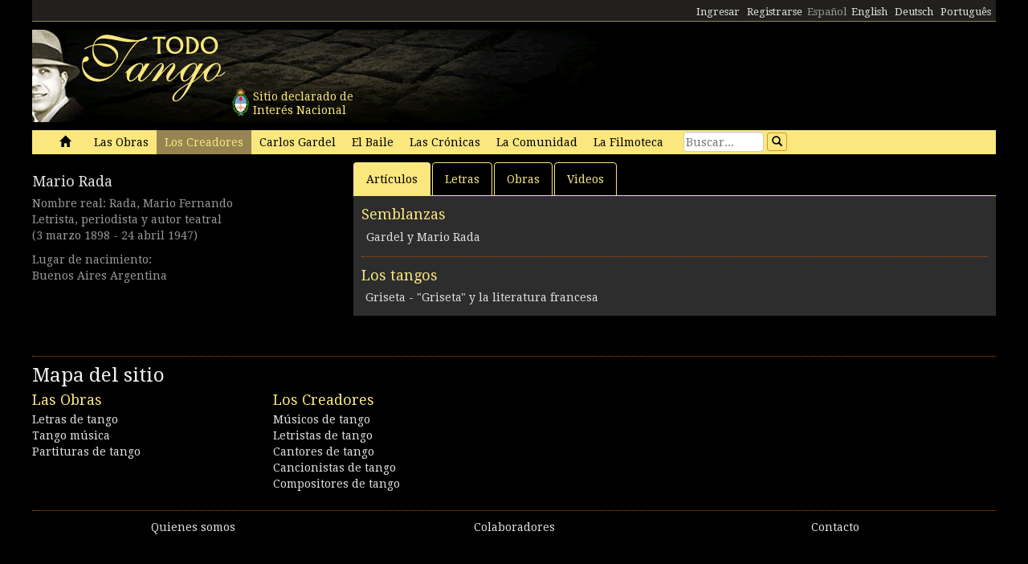

--- FILE ---
content_type: text/html; charset=utf-8
request_url: https://www.todotango.com/creadores/ficha/260/Mario-Rada
body_size: 10660
content:


<!DOCTYPE html PUBLIC "-//W3C//DTD XHTML 1.0 Transitional//EN" "https://www.w3.org/TR/xhtml1/DTD/xhtml1-transitional.dtd">

<html xmlns="https://www.w3.org/1999/xhtml" lang="es" xml:lang="es">
<head>
            <!-- Google tag (gtag.js) -->
    <script async src="https://www.googletagmanager.com/gtag/js?id=G-0LBGDSY3FY"></script>
    <script>
        window.dataLayer = window.dataLayer || [];
        function gtag() { dataLayer.push(arguments); }
        gtag('js', new Date());

        gtag('config', 'G-0LBGDSY3FY');
    </script>
    <title>
	Mario Rada - Semblanza, historia, biografía - Todotango.com
</title><meta charset="utf-8" /><meta name="viewport" content="width=device-width, initial-scale=1.0" /><link rel="icon" href="https://images.todotango.com/favicon.ico" /><link href="../../../css/bootstrap.css" rel="stylesheet" /><link href="../../../css/custom.css" rel="stylesheet" /><link href="../../../css/font-awesome.css" rel="stylesheet" /><link href="https://fonts.googleapis.com/css?family=Droid+Serif" rel="stylesheet" type="text/css" /><link href="https://fonts.googleapis.com/css?family=Fenix" rel="stylesheet" type="text/css" />
    <script type="text/javascript" src="https://www.todotango.com/js/jquery-1.7.2.min.js"></script>
    
<meta http-equiv="Content-Language" content="es" /></head>
<body>
    <!-- Facebook -->

    <div id="fb-root"></div>
<script>(function (d, s, id) {
    var js, fjs = d.getElementsByTagName(s)[0];
    if (d.getElementById(id)) return;
    js = d.createElement(s); js.id = id;
    js.src = "//connect.facebook.net/es_LA/sdk.js#xfbml=1&version=v2.7&appId=1427641567497221";
    fjs.parentNode.insertBefore(js, fjs);
}(document, 'script', 'facebook-jssdk'));</script>

    <script type="text/javascript">$(document).ready(function () {if (document.location.protocol == 'http:' && location.hostname != "localhost") {var href = window.location.href;window.location.replace(href.replace('http:', 'https:'));}});</script>

    <!-- Fin Facebook -->
    <form method="post" action="/creadores/ficha/260/Mario-Rada" id="form1">
<div class="aspNetHidden">
<input type="hidden" name="__EVENTTARGET" id="__EVENTTARGET" value="" />
<input type="hidden" name="__EVENTARGUMENT" id="__EVENTARGUMENT" value="" />
<input type="hidden" name="__VIEWSTATE" id="__VIEWSTATE" value="/[base64]" />
</div>

<script type="text/javascript">
//<![CDATA[
var theForm = document.forms['form1'];
if (!theForm) {
    theForm = document.form1;
}
function __doPostBack(eventTarget, eventArgument) {
    if (!theForm.onsubmit || (theForm.onsubmit() != false)) {
        theForm.__EVENTTARGET.value = eventTarget;
        theForm.__EVENTARGUMENT.value = eventArgument;
        theForm.submit();
    }
}
//]]>
</script>


<script src="/WebResource.axd?d=gRCRIRlDHoaaO287HXKMwEWm-gU0mQ-J_RC8Pg6HCNer03PoVvI3R2Z6Jm2kcO3wRcfqGh8R7JsCFV3ScADf8U5k04ExtDgfn0J4xOA4nWc1&amp;t=636776617224055265" type="text/javascript"></script>


<script src="/ScriptResource.axd?d=ZnnPsefiz4qYQL16mxZxf9kZm1A28I29KcCdgSjN0G5CqIJbf0k3LTg1iSGSZ3o7fUWiYcxwZ4aBnEsJ12LAv9rvKxt3G63i5zYo__uhFoQHws_iIm6WKWTjTPFvxwItiBTeaxm9zYD_mxH_9VTreQ2&amp;t=254cc609" type="text/javascript"></script>
<script type="text/javascript">
//<![CDATA[
if (typeof(Sys) === 'undefined') throw new Error('ASP.NET Ajax client-side framework failed to load.');
//]]>
</script>

<script src="/ScriptResource.axd?d=p66mbmJab4HIgu8KRACsdjHm9KrEjb8pjJo7_6EbtduCfrCvqZyszow_D0f0pRc6s0DI6CECMyn53HD0bB3aLURtP2GD01q6LzEEa_VttZAGLxporxCkwcN8kopTG5RQI8bVa1cEZUuWmQe_ylxzdQ2&amp;t=254cc609" type="text/javascript"></script>
<div class="aspNetHidden">

	<input type="hidden" name="__VIEWSTATEGENERATOR" id="__VIEWSTATEGENERATOR" value="315267D0" />
	<input type="hidden" name="__EVENTVALIDATION" id="__EVENTVALIDATION" value="/wEdAAOQQ8HUMV8UeubkmHI3RuNS1Pam42j4qn+cAsWrkMO/jFKDk6/onqyykwAjmugcubN/pFcvMky/EIlyijGkaMqwpVfrWyc9lGae8Jx3aVMFpA==" />
</div>
    <script type="text/javascript">
//<![CDATA[
Sys.WebForms.PageRequestManager._initialize('ctl00$ScriptManager1', 'form1', [], [], [], 90, 'ctl00');
//]]>
</script>


    
<div class="hidden-xs">
    <div class="container" style="height:27px;">
        <div class="row" style="height:27px; background-color: #21201E; padding:3px; border-bottom: solid 1px #968452;" >
            <div class="col-xs-3">
                <div class="fb-like" data-href="https://www.todotango.com/spanish/" data-layout="button_count" data-action="like" data-size="small" data-show-faces="true" data-share="false"></div>
            </div>
            <div class="col-xs-9" style="height:27px;">
                <div id="navcontainer" style="float:right;">
                    <ul style="padding-top:3px;">
                        <li></li>
                        <li></li>
                        <li><a id="Barranav1_hl_MensajesPrivadosNuevos" class="label label-danger"></a></li>
                        <li></li>
                        <li></li>
                        <li></li>
                        <li><a id="Barranav1_hl_Ingresar" href="../../../comunidad/usuarios/ingresar.aspx?ReturnURL=%2fCreadores%2fFicha.aspx%3fid%3d260%26c%3dMario-Rada">Ingresar</a></li>
                        <li><a id="Barranav1_hl_Registrarse" href="../../../comunidad/usuarios/registro/">Registrarse</a></li>
                        <li><span id="Barranav1_lbl_ES" class="text-muted">Español</span></li>
                        <li><a id="Barranav1_hl_EN" CausesValidation="false" href="../../../english/">English</a></li>
                        <li><a id="Barranav1_hl_DE" CausesValidation="false" href="../../../deutsch/">Deutsch</a></li>
                        <li><a id="Barranav1_hl_PT" CausesValidation="false" href="../../../portugues/">Português</a></li>
                    </ul>
                </div>
            </div>
            
        </div>
    </div>
</div>

<div class="hidden-xs">
    <div class="container">
        <div class="row">
            <div class="col-sm-9">
                <div style="float:left; position:relative;">
                    <div style="height:40px; width:40px; margin:70px 0px 0px 240px; position:absolute; background-image:url(https://www.todotango.com/img/escudo_arg.png);">
                        <div style="height:40px; line-height:17px; width:450px; float:left; padding:5px; margin-left:30px;"><span id="Barranav1_lbl_IntNac">Sitio declarado de<br />Interés Nacional</span></div>
                    </div>
                </div>
                <a id="Barranav1_hl_Home"><img id="Barranav1_img_Logo" title="Todotango.com - Todo sobre tango argentino" src="https://images.todotango.com/header.png" /></a>
            </div>
            
        </div>
    </div>
</div>

<div class="container">
    <div class="navbar navbar-default" role="navigation">
        <div class="container-fluid">
            <div class="navbar-header">
                <button type="button" class="navbar-toggle collapsed" data-toggle="collapse" data-target=".navbar-collapse">
                    <span class="sr-only">Toggle navigation</span>
                    <span class="icon-bar"></span>
                    <span class="icon-bar"></span>
                    <span class="icon-bar"></span>
                </button>
                <div class="navbar-text visible-xs" style="margin:7px 0px 5px 10px;"><img id="Barranav1_img_LogoMobile" src="https://www.todotango.com/img/logo_mobile.png" /></div>
            </div>
            <div class="navbar-collapse collapse">
                <ul class="nav navbar-nav">
                    <li><a id="Barranav1_hl_Inicio" href="../../../">&nbsp;<span class="glyphicon glyphicon-home"></span>&nbsp;</a></li>
                    <li class=''><a id="Barranav1_hl_Musica" href="../../../musica/">Las Obras</a></li>
                    <li class='active'><a id="Barranav1_hl_Creadores" title="Artistas de tango, músicos, letristas, poetas, bailarines, cantantes" href="../../">Los Creadores</a></li>
                    <li class=''><a id="Barranav1_hl_CarlosGardel" title="Carlos Gardel, todo sobre el Zorzal criollo: música, letras, partituras, descargas" href="../../../gardel/">Carlos Gardel</a></li>
                    <li class=''><a id="Barranav1_hl_Baile" title="Tango baile, bailarines, pasos, videos" href="../../../baile/">El Baile</a></li>
                    <li class=''><a id="Barranav1_hl_Historias" title="Las Crónicas, historias, entrevistas" href="../../../historias/">Las Crónicas</a></li>
                    <li class=''><a id="Barranav1_hl_Comunidad" href="../../../comunidad/">La Comunidad</a></li>
                    <li class=''><a id="Barranav1_hl_Filmoteca" href="../../../spanish/biblioteca/filmoteca/">La Filmoteca</a></li>
                </ul>
                <div id="Barranav1_pnl_Buscar" onkeypress="javascript:return WebForm_FireDefaultButton(event, &#39;Barranav1_btn_Buscar&#39;)">
	
                    <div class="navbar-form" style="float:left; margin-top:2px; margin:2px 0px 0px 0px;">
                        <div class="form-group"><input name="ctl00$Barranav1$tb_Buscar" type="text" id="Barranav1_tb_Buscar" title="Buscar" class="form-control-buscar" placeholder="Buscar..." style="width:100px;" /></div>
                        <a id="Barranav1_btn_Buscar" class="btn btn-default btn-xs" href="javascript:__doPostBack(&#39;ctl00$Barranav1$btn_Buscar&#39;,&#39;&#39;)" style="display:inline-block;height:23px;width:25px;"><span class="glyphicon glyphicon-search" style="margin-left:0px;"></span></a>
                    </div>
                
</div>
            </div>
        </div>
    </div>
</div>

    
    

    <div class="container">
    <div class="row">
        <div class="col-md-4">
            

<div class="mb10">
    <div><img id="main_fichacreador1_encabezado1_img_URLImg" src="http://images.todotango.com/creadores/semblanzas/pixel.gif" /></div>
    <div></div>
</div>


<h3><a id="main_fichacreador1_encabezado1_hl_NombreApellido" href="https://www.todotango.com/creadores/ficha/260/Mario-Rada">Mario Rada</a></h3>
<div class="text-muted">
    <div><span id="main_fichacreador1_encabezado1_lbl_NombreCompleto" title="Nombre completo">Nombre real: Rada, Mario Fernando</span></div>
    <div></div>
    <div><span id="main_fichacreador1_encabezado1_lbl_Categoria">Letrista, periodista y autor teatral</span></div>
    <div class="mb10"><span id="main_fichacreador1_encabezado1_lbl_Fechas">(3 marzo 1898 - 24 abril 1947)</span></div>
    <div class="mb10"><span id="main_fichacreador1_encabezado1_lbl_LugarNacimiento">Lugar de nacimiento:<br/> Buenos Aires Argentina</span></div>
    <div class="mb10">
        
        <div></div>
        <div></div>
    </div>

    
</div>

            
            
        </div>
        <div class="col-md-8">
            <ul class="nav nav-tabs" id="myTab">
                <li class='active'><a href='#articulos' data-toggle='tab'>Artículos</a></li>
                
                <li class=''><a href='#letras' data-toggle='tab'>Letras</a></li>
                
                
                <li '><a href='#obras' data-toggle='tab'>Obras</a></li>
                <li '><a href='#video' data-toggle='tab'>Videos</a></li>
            </ul>
            <div style="float:left; width:100%; ">
            <div class="tab-content">
                <div class="tab-pane active" id="articulos">
                    <div class="cajita_gris2">
                        <div id="main_fichacreador1_Biografias1_pnl_Semblanzas">
	
    <h3><span id="main_fichacreador1_Biografias1_lbl_Semblanzas">Semblanzas</span></h3>
    <table id="main_fichacreador1_Biografias1_DL_Biografias" cellspacing="0" style="border-collapse:collapse;">
		<tr>
			<td>
            <div class="itemlista"><a id="main_fichacreador1_Biografias1_DL_Biografias_hl_Biografia_0" href="https://www.todotango.com/creadores/biografia/262/Mario-Rada/">Gardel y Mario Rada</a></div>
        </td>
		</tr>
	</table>

</div>
                        <div id="main_fichacreador1_Cronicas1_pnl_Cronicas">
	
    
            <hr style="" />
            <h3><span id="main_fichacreador1_Cronicas1_RP_Cronicas_lbl_Tipo_0">Los tangos</span></h3>
            <div class="itemlista"><a id="main_fichacreador1_Cronicas1_RP_Cronicas_hl_Cronica_0" href="https://www.todotango.com/historias/cronica/155/Griseta-Griseta-y-la-literatura-francesa/">Griseta - &quot;Griseta&quot; y la literatura francesa</a></div>
        

</div>
                    </div>
                </div> <!-- Ficha -->
                <div class="tab-pane " id="musica">
                    <div class="cajita_gris3" style="float:left; width:100%;"></div>
                </div> <!-- Ficha -->
                <div class="tab-pane " id="letras">
                    <div class="cajita_gris2">
                    <table id="main_fichacreador1_DL_Letras" cellspacing="0" style="border-collapse:collapse;">
	<tr>
		<td>
                            <div class="itemlista" style="margin-right:20px;">
                                <a id="main_fichacreador1_DL_Letras_hl_Letra_0" href="https://www.todotango.com/musica/tema/8201/Agua-mansa/">Agua mansa</a>
                                <span class="text-muted">
                                    Tango
                                    <span id="main_fichacreador1_DL_Letras_lbl_FechaLetra_0"> (1937)</span>
                                </span>
                            </div>
                        </td>
	</tr><tr>
		<td>
                            <div class="itemlista" style="margin-right:20px;">
                                <a id="main_fichacreador1_DL_Letras_hl_Letra_1" href="https://www.todotango.com/musica/tema/4308/Amor-como-me-has-ponido/">Amor cómo me has ponido</a>
                                <span class="text-muted">
                                    Ranchera
                                    
                                </span>
                            </div>
                        </td>
	</tr><tr>
		<td>
                            <div class="itemlista" style="margin-right:20px;">
                                <a id="main_fichacreador1_DL_Letras_hl_Letra_2" href="https://www.todotango.com/musica/tema/1816/Araca-la-cana/">Araca la cana</a>
                                <span class="text-muted">
                                    Tango
                                    <span id="main_fichacreador1_DL_Letras_lbl_FechaLetra_2"> (1933)</span>
                                </span>
                            </div>
                        </td>
	</tr><tr>
		<td>
                            <div class="itemlista" style="margin-right:20px;">
                                <a id="main_fichacreador1_DL_Letras_hl_Letra_3" href="https://www.todotango.com/musica/tema/3841/Calla-corazon/">Calla corazón</a>
                                <span class="text-muted">
                                    Tango
                                    
                                </span>
                            </div>
                        </td>
	</tr><tr>
		<td>
                            <div class="itemlista" style="margin-right:20px;">
                                <a id="main_fichacreador1_DL_Letras_hl_Letra_4" href="https://www.todotango.com/musica/tema/3222/Carmen/">Carmen</a>
                                <span class="text-muted">
                                    Vals
                                    
                                </span>
                            </div>
                        </td>
	</tr><tr>
		<td>
                            <div class="itemlista" style="margin-right:20px;">
                                <a id="main_fichacreador1_DL_Letras_hl_Letra_5" href="https://www.todotango.com/musica/tema/4310/Cuando-era-chiquitito/">Cuando era chiquitito</a>
                                <span class="text-muted">
                                    Tango
                                    
                                </span>
                            </div>
                        </td>
	</tr><tr>
		<td>
                            <div class="itemlista" style="margin-right:20px;">
                                <a id="main_fichacreador1_DL_Letras_hl_Letra_6" href="https://www.todotango.com/musica/tema/4309/Milonga-negra/">Milonga negra</a>
                                <span class="text-muted">
                                    Milonga
                                    
                                </span>
                            </div>
                        </td>
	</tr><tr>
		<td>
                            <div class="itemlista" style="margin-right:20px;">
                                <a id="main_fichacreador1_DL_Letras_hl_Letra_7" href="https://www.todotango.com/musica/tema/4311/Suburbio-[b]/">Suburbio [b]</a>
                                <span class="text-muted">
                                    Tango
                                    
                                </span>
                            </div>
                        </td>
	</tr><tr>
		<td>
                            <div class="itemlista" style="margin-right:20px;">
                                <a id="main_fichacreador1_DL_Letras_hl_Letra_8" href="https://www.todotango.com/musica/tema/8240/Verguenza/">Vergüenza!</a>
                                <span class="text-muted">
                                    Tango
                                    <span id="main_fichacreador1_DL_Letras_lbl_FechaLetra_8"> (1938)</span>
                                </span>
                            </div>
                        </td>
	</tr>
</table>
                    </div>
                </div> <!-- Letra -->
                <div class="tab-pane " id="partituras">
                    <div class="cajita_gris2">
                    
                    </div>
                </div>
                <div class="tab-pane " id="discografia">
                    <div class="cajita_gris2">
                        
                    </div>
                </div>
                <div class="tab-pane " id="obras">
                    <div class="cajita_gris2">
                    <table id="main_fichacreador1_DL_Temas" cellspacing="0" style="border-collapse:collapse;">
	<tr>
		<td>
                            <div class="itemlista" style="margin-right:20px;">
                                <a id="main_fichacreador1_DL_Temas_hl_Letra_0" href="https://www.todotango.com/musica/tema/8201/Agua-mansa/">Agua mansa</a>
                                <span class="text-muted">
                                    Tango
                                    <span id="main_fichacreador1_DL_Temas_lbl_FechaLetra_0"> (1937)</span>
                                </span>
                            </div>
                        </td>
	</tr><tr>
		<td>
                            <div class="itemlista" style="margin-right:20px;">
                                <a id="main_fichacreador1_DL_Temas_hl_Letra_1" href="https://www.todotango.com/musica/tema/4308/Amor-como-me-has-ponido/">Amor cómo me has ponido</a>
                                <span class="text-muted">
                                    Ranchera
                                    
                                </span>
                            </div>
                        </td>
	</tr><tr>
		<td>
                            <div class="itemlista" style="margin-right:20px;">
                                <a id="main_fichacreador1_DL_Temas_hl_Letra_2" href="https://www.todotango.com/musica/tema/1816/Araca-la-cana/">Araca la cana</a>
                                <span class="text-muted">
                                    Tango
                                    <span id="main_fichacreador1_DL_Temas_lbl_FechaLetra_2"> (1933)</span>
                                </span>
                            </div>
                        </td>
	</tr><tr>
		<td>
                            <div class="itemlista" style="margin-right:20px;">
                                <a id="main_fichacreador1_DL_Temas_hl_Letra_3" href="https://www.todotango.com/musica/tema/3841/Calla-corazon/">Calla corazón</a>
                                <span class="text-muted">
                                    Tango
                                    
                                </span>
                            </div>
                        </td>
	</tr><tr>
		<td>
                            <div class="itemlista" style="margin-right:20px;">
                                <a id="main_fichacreador1_DL_Temas_hl_Letra_4" href="https://www.todotango.com/musica/tema/3222/Carmen/">Carmen</a>
                                <span class="text-muted">
                                    Vals
                                    
                                </span>
                            </div>
                        </td>
	</tr><tr>
		<td>
                            <div class="itemlista" style="margin-right:20px;">
                                <a id="main_fichacreador1_DL_Temas_hl_Letra_5" href="https://www.todotango.com/musica/tema/4310/Cuando-era-chiquitito/">Cuando era chiquitito</a>
                                <span class="text-muted">
                                    Tango
                                    
                                </span>
                            </div>
                        </td>
	</tr><tr>
		<td>
                            <div class="itemlista" style="margin-right:20px;">
                                <a id="main_fichacreador1_DL_Temas_hl_Letra_6" href="https://www.todotango.com/musica/tema/4309/Milonga-negra/">Milonga negra</a>
                                <span class="text-muted">
                                    Milonga
                                    
                                </span>
                            </div>
                        </td>
	</tr><tr>
		<td>
                            <div class="itemlista" style="margin-right:20px;">
                                <a id="main_fichacreador1_DL_Temas_hl_Letra_7" href="https://www.todotango.com/musica/tema/4311/Suburbio-[b]/">Suburbio [b]</a>
                                <span class="text-muted">
                                    Tango
                                    
                                </span>
                            </div>
                        </td>
	</tr><tr>
		<td>
                            <div class="itemlista" style="margin-right:20px;">
                                <a id="main_fichacreador1_DL_Temas_hl_Letra_8" href="https://www.todotango.com/musica/tema/8240/Verguenza/">Vergüenza!</a>
                                <span class="text-muted">
                                    Tango
                                    <span id="main_fichacreador1_DL_Temas_lbl_FechaLetra_8"> (1938)</span>
                                </span>
                            </div>
                        </td>
	</tr>
</table>
                    </div>
                </div> <!-- Obras -->
                <div class="tab-pane " id="video">
                    <div class="cajita_gris2">
                        <table id="main_fichacreador1_DL_Videos" cellspacing="0" style="border-collapse:collapse;">
	<tr>
		<td>
                                <div style="margin: 0px 10px 10px 0px;">
                                    <div></div>
                                </div>
                                <div>
                                    
                                    
                                </div>
                                <div></div>
                            </td><td></td>
	</tr>
</table>
                    </div>
                </div>
            </div>
            </div>
            <script type="text/javascript">
                $('#myTab a').click(function (e) {
                    e.preventDefault()
                    $(this).tab('show')
                })
            </script>
        </div>
    </div>
    </div>



    
    <div class="container" style="margin-top:20px;">
        <hr />
        <div class="row">
            <h2><span id="lbl_SiteMap">Mapa del sitio</span></h2>
            <div class="col-sm-3">
                <div>
                    <h3><span id="lbl_LasObras">Las Obras</span></h3>
                    <h4><a id="hl_Letras" title="Letras de tango" href="https://www.todotango.com/musica/obras/letras/a/0/todos">Letras de tango</a></h4>
                    <h4><a id="hl_Musica" title="Tango música descargar, canciones de tango, streaming, downloads, audio, mp3" href="https://www.todotango.com/musica/obras/todas/a/7/Tango">Tango música</a></h4>
                    <h4></h4>
                    <h4><a id="hl_Partituras" title="Partituras de tango" href="https://www.todotango.com/musica/obras/partituras/a/0/todos">Partituras de tango</a></h4>
                </div>            
            </div>
            <div class="col-sm-3">
                <div>
                    <h3><span id="lbl_LosCreadores">Los Creadores</span></h3>
                    <h4><a id="hl_CreadoresMusicos" href="https://www.todotango.com/creadores/listar/musicos/a/">Músicos de tango</a></h4>
                    <h4><a id="hl_CreadoresLetristas" href="https://www.todotango.com/creadores/listar/letristas/a/">Letristas de tango</a></h4>
                    <h4><a id="hl_CreadoresCantores" href="https://www.todotango.com/creadores/listar/cantores/a/">Cantores de tango</a></h4>
                    <h4><a id="hl_CreadoresCancionistas" href="https://www.todotango.com/creadores/listar/cancionistas/a/">Cancionistas de tango</a></h4>
                    <h4><a id="hl_CreadoresCompositores" href="https://www.todotango.com/creadores/listar/compositores/a/">Compositores de tango</a></h4>
                </div>            
            </div>
            <div class="col-sm-3">
                <div>
                    <h3><span id="lbl_ElBaile"></span></h3>
                    <h4><a id="hl_Bailarines"></a></h4>
                    <h4><a id="hl_BaileHistoria"></a></h4>
                    <h4><a id="hl_BaileVideos"></a></h4>
                    <h4><a id="hl_TangoSalud"></a></h4>
                </div>            
            </div>
        </div>
    </div>

    <div class="container">
        <hr />
        <div class="row">
            <div class="col-xs-4" style="text-align:center;"><a id="hl_QuienesSomos" href="../../../spanish/quienessomos/">Quienes somos</a></div>
            <div class="col-xs-4" style="text-align:center;"><a id="hl_Colaboradores" href="../../../comunidad/colaboradores/">Colaboradores</a></div>
            <div class="col-xs-4" style="text-align:center;"><a id="hl_Contacto" href="../../../contacto/">Contacto</a></div>
        </div>
    </div>
    
    <script src="https://www.todotango.com/js/bootstrap.min.js" type="text/javascript"></script>
    <script src="https://www.todotango.com/js/offcanvas.js" type="text/javascript"></script>

    </form>
</body>
</html>
